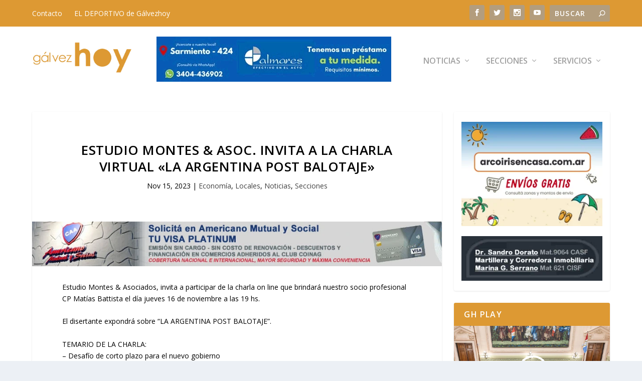

--- FILE ---
content_type: text/html; charset=utf-8
request_url: https://www.google.com/recaptcha/api2/aframe
body_size: 268
content:
<!DOCTYPE HTML><html><head><meta http-equiv="content-type" content="text/html; charset=UTF-8"></head><body><script nonce="OSB7V1V1m6bVbtqwJSmDKw">/** Anti-fraud and anti-abuse applications only. See google.com/recaptcha */ try{var clients={'sodar':'https://pagead2.googlesyndication.com/pagead/sodar?'};window.addEventListener("message",function(a){try{if(a.source===window.parent){var b=JSON.parse(a.data);var c=clients[b['id']];if(c){var d=document.createElement('img');d.src=c+b['params']+'&rc='+(localStorage.getItem("rc::a")?sessionStorage.getItem("rc::b"):"");window.document.body.appendChild(d);sessionStorage.setItem("rc::e",parseInt(sessionStorage.getItem("rc::e")||0)+1);localStorage.setItem("rc::h",'1769233015462');}}}catch(b){}});window.parent.postMessage("_grecaptcha_ready", "*");}catch(b){}</script></body></html>